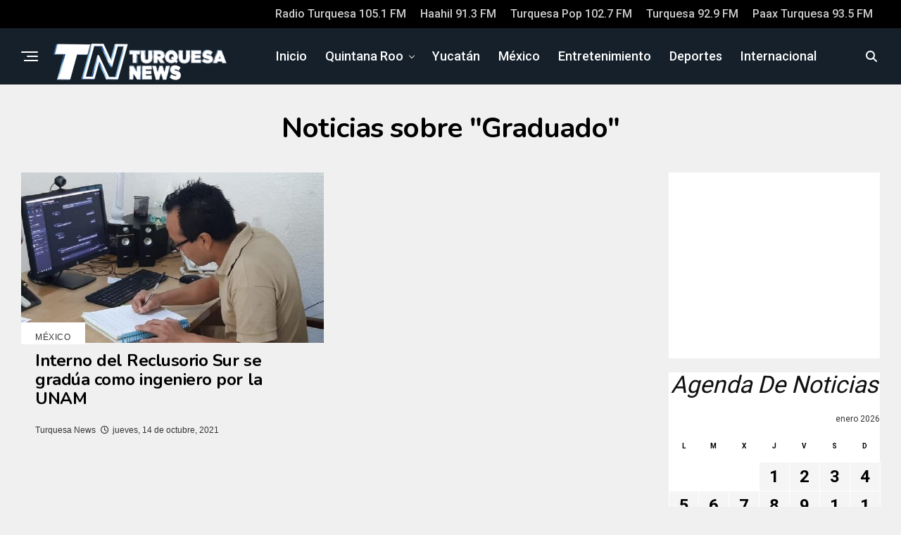

--- FILE ---
content_type: text/html; charset=utf-8
request_url: https://www.google.com/recaptcha/api2/aframe
body_size: 269
content:
<!DOCTYPE HTML><html><head><meta http-equiv="content-type" content="text/html; charset=UTF-8"></head><body><script nonce="SPXTKJO6xpv9fBVAzqcmIA">/** Anti-fraud and anti-abuse applications only. See google.com/recaptcha */ try{var clients={'sodar':'https://pagead2.googlesyndication.com/pagead/sodar?'};window.addEventListener("message",function(a){try{if(a.source===window.parent){var b=JSON.parse(a.data);var c=clients[b['id']];if(c){var d=document.createElement('img');d.src=c+b['params']+'&rc='+(localStorage.getItem("rc::a")?sessionStorage.getItem("rc::b"):"");window.document.body.appendChild(d);sessionStorage.setItem("rc::e",parseInt(sessionStorage.getItem("rc::e")||0)+1);localStorage.setItem("rc::h",'1769719523711');}}}catch(b){}});window.parent.postMessage("_grecaptcha_ready", "*");}catch(b){}</script></body></html>